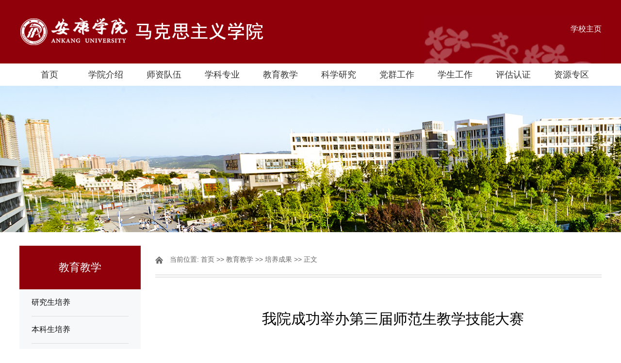

--- FILE ---
content_type: text/html
request_url: https://zsx.aku.edu.cn/info/1049/2264.htm
body_size: 4188
content:
<!DOCTYPE html>
<html>
<head>
  <meta http-equiv="Content-Type" content="text/html; charset=UTF-8">
  <title>我院成功举办第三届师范生教学技能大赛-安康学院马克思主义学院</title><META Name="keywords" Content="安康学院马克思主义学院,培养成果,我院成功举办第三届师范生教学技能大赛" />
<META Name="description" Content="          2019年4月16日下午，我院在逸夫科技楼微格教室成功举行第三届师范生教学技能大赛，共有17位参赛选手。学院党总支书记冯丰收，曾仲秋、房春艳、项晓静和罗春霞老师担任评委。                    大赛包括课件制作、说课、讲课三个环节，经过紧张角逐，张梦桃荣获特等奖，贾珍玉与刘双同学获得一等奖，梁苗苗，郑亚辉和李淑娟同学获得二等奖，李琳琳，陈婷，郭鸽和王开亮同学获得三等奖，贾蕊，王桢，魏婷婷，金..." />

    <script type="text/javascript" src="../../js/jquery.min.js"></script>
    <script type="text/javascript" src="../../js/jquery.SuperSlide.js"></script>
  <link rel="stylesheet" href="../../style/style.css" type="text/css" media="all" />
<!--Announced by Visual SiteBuilder 9-->
<link rel="stylesheet" type="text/css" href="../../_sitegray/_sitegray_d.css" />
<script language="javascript" src="../../_sitegray/_sitegray.js"></script>
<!-- CustomerNO:77656262657232307e78475c52515742000000004051 -->
<link rel="stylesheet" type="text/css" href="../../content.vsb.css" />
<script type="text/javascript" src="/system/resource/js/vsbscreen.min.js" id="_vsbscreen" devices="pc|pad"></script>
<script type="text/javascript" src="/system/resource/js/counter.js"></script>
<script type="text/javascript">_jsq_(1049,'/content.jsp',2264,1685557126)</script>
</head>
<body>
    <!-- 头部开始 -->
  <div id="header">
     <div id="mid">
         <div class="logo w">
<!-- 网站logo图片地址请在本组件"内容配置-网站logo"处填写 -->
<a href="../../index.htm" title="马克思学院" class="f"><img src="../../images/logo1.png" width="520" height="58" border="0" alt="马克思学院" title="马克思学院"></a>
<a href="http://www.aku.edu.cn/" target="_blank" class="frr" style="line-height:120px;color:#fff;font-size:16px;">学校主页</a>
<div class="cl"></div></div><!--.logo-->
     </div><!--/mid-->
     <div id="bot"><!--.nav 菜单开始-->
<DIV class="nav w">
<UL class="cl">
<LI><A href="../../index.htm">首页</A> 
<LI><A href="../../xyjs.htm">学院介绍</A> 
<UL>
<LI><A href="../../xyjs/xyjj.htm">学院简介</A></LI>
<LI><A href="../../xyjs/xrld.htm">现任领导</A></LI>
<LI><A href="../../xyjs/nbjg.htm">内部机构</A></LI>
</UL></LI>
<LI><A href="../../szdw.htm">师资队伍</A> 
<UL>
<LI><A href="../../szdw/szgk.htm">师资概况</A></LI>
<LI><A href="../../szdw/jsxx.htm">教师信息</A></LI>
<LI><A href="../../szdw/jsfc.htm">教授风采</A></LI>
<LI><A href="../../szdw/jxms.htm">教学名师</A></LI>
</UL></LI>
<LI><A href="../../xkzy.htm">学科专业</A> 
<UL>
<LI><A href="../../xkzy/zyjj.htm">专业简介</A></LI>
<LI><A href="../../xkzy/zdxk.htm">重点学科</A></LI>
<LI><A href="../../xkzy/ylzy.htm">一流专业</A></LI>
<LI><A href="../../xkzy/ylkc.htm">一流课程</A></LI>
</UL></LI>
<LI><A href="../../jyjx.htm">教育教学</A> 
<UL>
<LI><A href="../../jyjx/yjspy.htm">研究生培养</A></LI>
<LI><A href="../../jyjx/bkspy.htm">本科生培养</A></LI>
<LI><A href="../../jyjx/szkjx.htm">思政课教学</A></LI>
<LI><A href="../../jyjx/pycg.htm">培养成果</A></LI>
<LI><A href="../../jyjx/jycg.htm">教研成果</A></LI>
<LI><A href="../../jyjx/sxsx.htm">实习实训</A></LI>
<LI><A href="../../jyjx/hzjl.htm">合作交流</A></LI>
</UL></LI>
<LI><A href="../../kxyj.htm">科学研究</A> 
<UL>
<LI><A href="../../kxyj/kydt.htm">科研动态</A></LI>
<LI><A href="../../kxyj/kycg.htm">科研成果</A></LI>
<LI><A href="../../kxyj/kypt.htm">科研平台</A></LI>
</UL></LI>
<LI><A href="../../dqgz.htm">党群工作</A> 
<UL>
<LI><A href="../../dqgz/djgz.htm">党建工作</A></LI>
<LI><A href="../../dqgz/qtgz.htm">群团工作</A></LI>
<LI><A href="../../dqgz/akwh.htm">安康微红</A></LI>
</UL></LI>
<LI><A href="../../xsgz.htm">学生工作</A> 
<UL>
<LI><A href="../../xsgz/xsgzdt.htm">学生工作动态</A></LI>
<LI><A href="../../xsgz/xsglzd.htm">学生管理制度</A></LI>
<LI><A href="../../xsgz/jygz.htm">就业工作</A></LI>
<LI><A href="../../xsgz/zzgz.htm">资助工作</A></LI>
</UL></LI>
<LI><A href="../../pgrz.htm">评估认证</A> 
<UL>
<LI><A href="../../pgrz/gzdt.htm">工作动态</A></LI>
<LI><A href="../../pgrz/xgwj.htm">相关文件</A></LI>
<LI><A href="../../pgrz/kczy.htm">课程资源</A></LI>
</UL></LI>
<LI><A href="../../zyzq.htm">资源专区</A> 
<UL>
<LI><A href="../../zyzq/cymb.htm">常用模板</A></LI>
<LI><A href="../../zyzq/jxzy.htm">教学资源</A></LI>
</UL></LI>
</UL></DIV><!--.nav 菜单结束--></div><!--/bot-->

     <!--内页banner开始-->
         <script language="javascript" src="/system/resource/js/dynclicks.js"></script><div class="banner">
         <img src="../../images/lm_banner01.jpg">
     </div>
     <!--内页banner结束-->
</div>
<!-- 头部结束 -->

<!-- main部分开始 -->
<div class="main cl">
	<div class="sidebox">
        



<h3>教育教学</h3>
        <ul class="sidenav">
        <li><a href="../../jyjx/yjspy.htm" title="研究生培养">研究生培养</a></li>
        <li><a href="../../jyjx/bkspy.htm" title="本科生培养">本科生培养</a></li>
        <li><a href="../../jyjx/szkjx.htm" title="思政课教学">思政课教学</a></li>
        <li class="on"><a href="../../jyjx/pycg.htm" title="培养成果">培养成果</a></li>
        <li><a href="../../jyjx/jycg.htm" title="教研成果">教研成果</a></li>
        <li><a href="../../jyjx/sxsx.htm" title="实习实训">实习实训</a></li>
        <li><a href="../../jyjx/hzjl.htm" title="合作交流">合作交流</a></li>
        </ul>
        </div>
    <div class="kuaiXun">
        <div class="biaoTi">
            <span class="ico">
    当前位置: 
                        <a href="../../index.htm">首页</a>
                >>
                <a href="../../jyjx.htm">教育教学</a>
                >>
                <a href="../../jyjx/pycg.htm">培养成果</a>
                >>
                正文
</span>
        </div><!--biaoTi-->
        <div class="kuaiXun-con" id="cont">
    
<script language="javascript" src="../../_dwr/interface/NewsvoteDWR.js"></script><script language="javascript" src="../../_dwr/engine.js"></script><script language="javascript" src="/system/resource/js/news/newscontent.js"></script><LINK href="/system/resource/js/photoswipe/3.0.5.1/photoswipe.css" type="text/css" rel="stylesheet"><script language="javascript" src="/system/resource/js/photoswipe/3.0.5.1/klass.min.js"></script><script language="javascript" src="/system/resource/js/ajax.js"></script><form name="_newscontent_fromname">
<div>

<div class="title">
  <h3>我院成功举办第三届师范生教学技能大赛</h3>
     <div class="bar"><em>发布者：</em> <em>发表时间：2019-04-25 </em>  <em>来源：
 </em><em>浏览次数：<script>_showDynClicks("wbnews", 1685557126, 2264)</script></em></div>
</div>

    <div id="vsb_content"><div class="v_news_content">
<P style="text-justify: inter-ideograph;text-align: justify;line-height: 1.5;margin-top: 0px;margin-bottom: 0px">&nbsp;&nbsp;&nbsp;&nbsp;<B></B></P>
<P style="text-justify: inter-ideograph;text-align: justify;line-height: 1.5;margin-top: 0px;margin-bottom: 0px">&nbsp;&nbsp;&nbsp;&nbsp;&nbsp; <FONT style="font-family: 宋体;font-size: 14pt">2019年4月16日下午，我院在逸夫科技楼微格教室成功举行第三届师范生教学技能大赛，共有17位参赛选手。学院党总支书记冯丰收，曾仲秋、房春艳、项晓静和罗春霞老师担任评委。</FONT></P>
<P style="text-justify: inter-ideograph;text-align: justify;line-height: 1.5;margin-top: 0px;margin-bottom: 0px"><FONT face="宋体">&nbsp;&nbsp;&nbsp;&nbsp;&nbsp;&nbsp;&nbsp;&nbsp;&nbsp;&nbsp;&nbsp;&nbsp;&nbsp; <IMG border="0" align="middle" src="/_mediafile/mkszyxy/2019/04/25/c2hsvrvtm2.jpg" width="960" height="720" style="width: 595px;height: 424px"></FONT></P>
<P style="text-justify: inter-ideograph;text-align: justify;line-height: 1.5;margin-top: 0px;margin-bottom: 0px">&nbsp;&nbsp;&nbsp;&nbsp;&nbsp; <FONT style="font-family: 宋体;font-size: 14pt">大赛包括课件制作、说课、讲课三个环节，经过紧张角逐，张梦桃荣获特等奖，贾珍玉与刘双同学获得一等奖，梁苗苗，郑亚辉和李淑娟同学获得二等奖，李琳琳，陈婷，郭鸽和王开亮同学获得三等奖，贾蕊，王桢，魏婷婷，金芮，袁竹酉，成昱桦和王旭航同学获得优秀奖。本次比赛还特设最佳奖项，梁苗苗同学获得最佳口语表达奖，王桢同学获得最佳课件制作奖，李淑娟同学获得最佳板书奖，贾珍玉同学获得最佳教师仪态奖。</FONT></P>
<P style="text-justify: inter-ideograph;text-align: justify;line-height: 1.5;margin-top: 0px;margin-bottom: 0px">&nbsp;&nbsp;&nbsp;&nbsp;&nbsp; <FONT style="font-family: 宋体;font-size: 14pt">这次比赛的目的是加强师范生的教学技能训练，培养师范生的教学技能创新能力，提升师范生的职业技能水平，助推一流专业建设，促进教师教育发展。</FONT></P>
<P style="text-justify: inter-ideograph;text-align: justify;line-height: 1.5;margin-top: 0px;margin-bottom: 0px">&nbsp;&nbsp;&nbsp;&nbsp;<FONT style="font-family: 宋体;font-size: 14pt">&nbsp;&nbsp;&nbsp;&nbsp;&nbsp;&nbsp;&nbsp;&nbsp;&nbsp;&nbsp;&nbsp;&nbsp;&nbsp;&nbsp;&nbsp;&nbsp;&nbsp;&nbsp;&nbsp;&nbsp;&nbsp;&nbsp;&nbsp;&nbsp; <FONT style="font-size: 12pt">(撰稿/贾珍玉 审稿/单林波 发布/邓晖)</FONT></FONT></P><!--EndFragment-->
</div></div><div id="div_vote_id"></div>
    
</div>
</form>

        </div><!--kuaiXun-con-->
    </div><!--kuaiXun-->
</div>
<!-- main部分结束 -->

<!-- 底部开始 -->
<div id="footer">
    <div class="w cl" style="position: relative;">
        <div class="f fl">
            <!-- 版权内容请在本组件"内容配置-版权"处填写 -->
<p><p><a href="http://www.aku.edu.cn/" target="_blank"><span style="color: rgb(255, 255, 255);">学校主页</span></a></p><p>安康学院 版权所有 | Copyright 2020 陕ICP备 17014456号</p><p>电话：0915-3358019 &nbsp; 地址：中国 陕西 安康市 高新区安康大道安康学院新校区逸夫科技楼
 邮编：725000</p></p>
            <p><script language="javascript" src="../../_dwr/util.js"></script><script language="javascript" src="../../_dwr/interface/PageCounterDWR.js"></script>访问量：<span id="a264703" name="a264703"></span>   

<script>
function getvisittimea264703()
{       
    PageCounterDWR.getVisittime('1685557126','1049','TOTAL_COUNTER','52512','10',callbackdataa264703)
}
function callbackdataa264703(data)
{
    document.getElementById("a264703").innerHTML = data; 
}
getvisittimea264703();
</script></p>
            <p>&nbsp;</p>
            <div class="fr ewm">    <table align="center">
            <tr>
                <td>
                        <img src="../../images/makesizhuyixueyuanweixingongzhonghaoerweima.jpg" border="0" width="100" height="100">
                </td>
        </tr>
        <tr>
                <td align="center" style="font-size:14px;color:#fff;">官方微信公众号</td>
        </tr>
</table></div>
        </div>
    </div>
</div>
<!-- 底部结束 -->
</body>
</html>


--- FILE ---
content_type: text/javascript;charset=utf-8
request_url: https://zsx.aku.edu.cn/system/dwr/call/plaincall/PageCounterDWR.getVisittime.dwr
body_size: 154
content:
throw 'allowScriptTagRemoting is false.';
//#DWR-INSERT
//#DWR-REPLY
dwr.engine._remoteHandleCallback('0','0',"0000801863");
